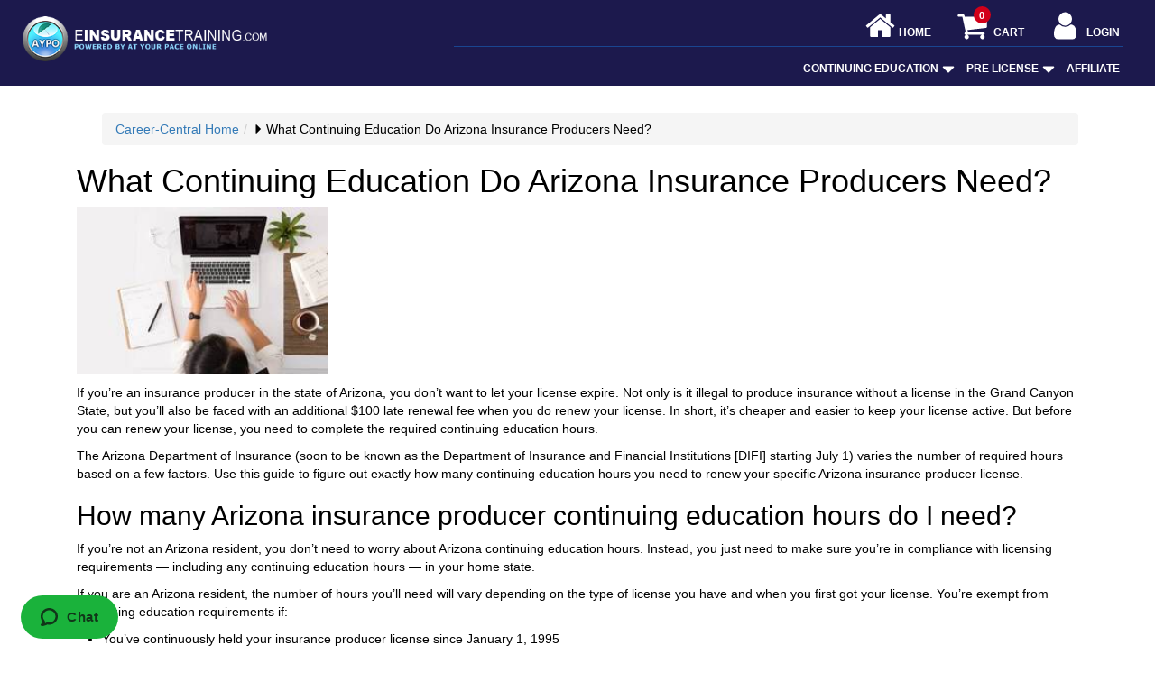

--- FILE ---
content_type: application/javascript
request_url: https://prism.app-us1.com/?a=253441199&u=https%3A%2F%2Fwww.einsurancetraining.com%2Fcareer-central%2Fwhat-continuing-education-do-arizona-insurance-producers-need
body_size: 119
content:
window.visitorGlobalObject=window.visitorGlobalObject||window.prismGlobalObject;window.visitorGlobalObject.setVisitorId('e8f739fb-3776-4bec-ae15-4f6b98ddbb04', '253441199');window.visitorGlobalObject.setWhitelistedServices('', '253441199');

--- FILE ---
content_type: application/javascript
request_url: https://www.einsurancetraining.com/assets/js/minified-resources-9a20f31686cca41fe2fbb6605116234a.js
body_size: 22152
content:
$.fn.donetyping=function(callback){var _this=$(this);var x_timer;_this.on('paste keyup change input blur',function(){clearTimeout(x_timer);x_timer=setTimeout(clear_timer,350)});function clear_timer(){clearTimeout(x_timer);callback.call(_this)}}
var $validation_submitButton='';var $validation_allOurElements='';var validation_inAnimation=!1;var validation_activeTimeouts={};var validation_activeGlobal=!0;var $body=$('body');function validation_setUpValidation(){var id=1;$validation_allOurElements=$body.find('[data-validation="true"]');$validation_allOurElements.each(function(){var $instance=$(this);type=$instance.attr('data-validation-type');$instance.attr('data-validation-id',id);validation_build($instance,type);validation_activeTimeouts[id]=-1;id++});$validation_submitButton=$body.find('button[data-validation-submit="true"]')}
function validation_confirmWeAreValid(){areWeGood=!0;$validation_allOurElements.each(function(){temp=validation_validate($(this),$(this).attr('data-validation-type'));if(areWeGood&&!temp){areWeGood=!1;console.log(['validation error',temp,$(this),$(this).attr('data-validation-type')])}});if(!areWeGood){if(!validation_inAnimation){if(!$body.is(':animated')){$('.validation_error').first().velocity('scroll',{duration:750,offset:-150,easing:'ease-in-out',complete:function(){validation_inAnimation=!1}});validation_inAnimation=!0}}}
return areWeGood}
function validation_resetClass(){$('.validation_success').removeClass('validation_success');$('.validation_error').removeClass('validation_error')}
function validation_build($element,type){var ignore=!1;var donetyping=!1;switch(type.toLowerCase()){case "select":typeOfEvent='change';break;case "alpha":case "phone":case "email":case "driverslicensenumber":case "textarea":case "zip":case "address":case "license":case "moodleusername":case "moodlepassword":case "alphaspace":case "alphahyphen":case "alphahyphenquote":case "creditcard":case "cvv":case "email_username":case "password_match":donetyping=!0;break;default:console.log('unknown validation type: '+type.toLowerCase());ignore=!0;break}
if(!ignore){if(donetyping){$element.donetyping(function(){validation_validate($element,type)})}else{$element.on(typeOfEvent,function(){validation_validate($element,type)})}
if(type.toLowerCase()=='password_match'){$($element.attr('data-validation-password-confirm')).donetyping(function(){$element.trigger('keyup')})}}}
function validation_validate($element,type,registrationCheck){if($element.val()==null||$element.val().length<=0){validation_errorValidation($element,'Please enter in a value')}else{switch(type.toLowerCase()){case "select":return validation_checkSelectValidation($element);break;case "alpha":return validation_checkAlphaValidation($element);break;case "alphaspace":return validation_checkAlphaSpaceValidation($element);break;case "alphahyphen":return validation_checkAlphaHyphenValidation($element);break;case "alphahyphenquote":return validation_checkAlphaQuoteValidation($element);break;case "phone":return validation_checkPhoneValidation($element);break;case "email":return validation_checkEmailValidation($element);break;case "textarea":return validation_checkTextAreaValidation($element);break;case "address":return validation_checkAddressValidation($element);break;case "license":return validation_checkLicenseValidation($element);break;case "zip":return validation_checkZipValidation($element);break;case "moodleusername":return validation_checkMoodleUsernameValidation($element);break;case "moodlepassword":return validation_checkMoodlePasswordValidation($element);break;case "driverslicensenumber":return validation_checkDriversLicenseNumber($element);break;case "creditcard":return validation_checkCreditCardValidation($element);break;case "cvv":return validation_checkCVVValidation($element);break;case "email_username":return validation_checkEmailUsernameValidation($element);break;case "password_match":return validation_checkPasswordMatchValidation($element);break;default:break}}
return!1}
function validation_checkSelectValidation($element){if($element.val().toLowerCase()!='choose'){validation_successfullValidation($element);return!0}else{validation_errorValidation($element,'This field is required')}
return!1}
function validation_checkAlphaValidation($element){RegExpression=/^[a-zA-Z][a-zA-Z]+$/;if(RegExpression.test($element.val())){validation_successfullValidation($element);return!0}else{validation_errorValidation($element,'Please use letters only.')}
return!1}
function validation_checkAlphaSpaceValidation($element){var RegExpression=/^[a-zA-Z\s]*$/;var RegExpression2=/(^$|[a-zA-Z]\s*[a-zA-Z])/;if(RegExpression.test($element.val())&&RegExpression2.test($element.val())){validation_successfullValidation($element);return!0}else{validation_errorValidation($element,'Please use letters only.')}
return!1}
function validation_checkAlphaHyphenValidation($element){var RegExpression=/^[a-zA-Z-\s\']*$/;var RegExpression2=/(^$|[a-zA-Z-\']\s*[a-zA-Z-\'])/;if(RegExpression.test($element.val())&&RegExpression2.test($element.val())){validation_successfullValidation($element);return!0}else{validation_errorValidation($element,'Please use letters only.')}
return!1}
function validation_checkAlphaQuoteValidation($element){var RegExpression=/^[a-zA-Z-\s\']*$/;var RegExpression2=/(^$|[a-zA-Z-\']\s*[a-zA-Z-\'])/;if(RegExpression.test($element.val())&&RegExpression2.test($element.val())){validation_successfullValidation($element);return!0}else{validation_errorValidation($element,'Please use letters only.')}
return!1}
function validation_checkPhoneValidation($element){var RegExpression=/^\d*$/;var phone=$element.val();phone=phone.replace(/\D/g,'');$element.val(phone);if(!RegExpression.test(phone)||phone.length<10||phone.length>15){validation_errorValidation($element,'Please use numbers only. Your phone number should be 10-15 numbers long')}else{validation_successfullValidation($element);return!0}
return!1}
function validation_checkEmailValidation($element){var RegExpression=/^[0-9a-zA-Z@.\-_+]*$/;if($element.val().indexOf(' ')>=0){validation_errorValidation($element,'No spaces allowed.');return!1}
if(RegExpression.test($element.val())){if($element.val().length<7){validation_errorValidation($element,'Please enter in a valid email address.')}else{if($element.val().indexOf('@')>=1){if(($element.val().split(new RegExp("@","gi")).length-1)<2){tempString=$element.val().split('@').pop();if(tempString.indexOf('.')>=1){if($element.val().indexOf('..')<0){tempString=$element.val().split('.').pop();if(tempString.length>=2){validation_successfullValidation($element);return!0}else{validation_errorValidation($element,'Please enter in a valid email address.')}}else{validation_errorValidation($element,'Please enter in a valid email address.')}}else{validation_errorValidation($element,'Please enter in a valid email address.')}}else{validation_errorValidation($element,'Please enter in a valid email address.')}}else{validation_errorValidation($element,'Please enter in a valid email address.')}}}else{validation_errorValidation($element,'Please enter in a valid email address.')}
return!1}
function validation_checkEmailUsernameValidation($element){var RegExpression=/^[0-9a-zA-Z@.\-_+]*$/;if($element.val().indexOf(' ')>=0){validation_errorValidation($element,'No spaces allowed.');return!1}
if(RegExpression.test($element.val())){if($element.val().length<7){validation_errorValidation($element,'Please enter in a valid email address.')}else{if($element.val().indexOf('@')>=1){if(($element.val().split(new RegExp("@","gi")).length-1)<2){tempString=$element.val().split('@').pop();if(tempString.indexOf('.')>=1){if($element.val().indexOf('..')<0){tempString=$element.val().split('.').pop();if(tempString.length>=2){validation_successfullValidation($element,{'ignoreRegisterSaveFromValues':!0});$.post(window.http+window.locationPath+'/assets/ajax/register.ajax.php',JSON.stringify({key:'ajax_register_get_checkIfUsernameIsUnique',value:$element.val(),cacheEmail:!0})).done(function(data){var decodedJson=tryParseJSON(data);if(decodedJson&&decodedJson.status){if(decodedJson.exists){validation_errorValidation($element,'<div data-role="emailExists">This username is already registered.  Please <a href="#" data-role="showLoginModal">log in</a>, or use a different email address.</div>');return!1}}});return!0}else{validation_errorValidation($element,'Please enter in a valid email address.')}}else{validation_errorValidation($element,'Please enter in a valid email address.')}}else{validation_errorValidation($element,'Please enter in a valid email address.')}}else{validation_errorValidation($element,'Please enter in a valid email address.')}}else{validation_errorValidation($element,'Please enter in a valid email address.')}}}else{validation_errorValidation($element,'Please enter in a valid email address.')}
return!1}
function validation_checkTextAreaValidation($element){if($element.val().length>4){validation_successfullValidation($element);return!0}else{validation_errorValidation($element,'Please enter in a valid message.')}
return!1}
function validation_checkAddressValidation($element){var value=$element.val();if(value.replace(/\s/ig,'').length>3){RegExpression=/^[a-zA-Z0-9\-., #'\/]*$/;if(RegExpression.test(value)){validation_successfullValidation($element);return!0}}
validation_errorValidation($element,'Please enter in a valid address.');return!1}
function validation_checkLicenseValidation($element){var value=$element.val();if(value.length>5){RegExpression=/^[a-zA-Z0-9\-. #]*$/;if(RegExpression.test(value)){RegExpression=/\d/;if(RegExpression.test(value)){validation_successfullValidation($element);return!0}}}
validation_errorValidation($element,'Please enter in a valid license.');return!1}
function validation_checkZipValidation($element){var value=$element.val(),RegExpression=/^[0-9\-]*$/;if(value.length>4&&value.length<11){if(RegExpression.test(value)){if(value.length>5){if(value.indexOf("-")>-1){if(value.length==10){validation_successfullValidation($element);return!0}}else{validation_errorValidation($element,'Please enter in a valid ZIP code.');return!1}}else if(value.length==5){if(value.indexOf("-")==-1){validation_successfullValidation($element);return!0}}}}else{validation_errorValidation($element,'Please enter in a ZIP code.');return!1}
validation_errorValidation($element,'Unable to verify your zip code, please double check it.');return!1}
function validation_checkMoodleUsernameValidation($element){var value=$element.val();if(value.length<65){RegExpression=/^[a-zA-Z0-9\-+_.@]*$/;if(RegExpression.test(value)){validation_successfullValidation($element);return!0}else{validation_errorValidation($element,'The username can only contain letters, numbers, underscore (_), plus (+), hyphen (-), period (.) or at symbol (@)');return!1}}else if(value.length>65){validation_errorValidation($element,'Max character limit reached');return!1}}
function validation_checkMoodlePasswordValidation($element){var value=$element.val();if(value.length>7){validation_successfullValidation($element);return!0}
validation_errorValidation($element,'Your password must be a minimum of 8 characters long.');return!1}
function validation_checkPasswordMatchValidation($element){var value=$element.val();var $matchElement=$($element.attr('data-validation-password-confirm'));var matchValue=$matchElement.val();if(value.length<8){validation_errorValidation($element,'Your password must be a minimum of 8 characters long.');return!1}
if(value!=matchValue){validation_errorValidation($element,'Your passwords do not match.');return!1}
validation_successfullValidation($element);return!0}
function validation_checkCreditCardValidation($element){var value=$element.val();value=value.replace(/\D/g,'');$element.val(value);if(value.length>12&&value.length<17){RegExpression=/^[0-9]*$/;if(RegExpression.test(value)){validation_successfullValidation($element,{ignoreRegisterSaveFromValues:!0});return!0}else{validation_errorValidation($element,'Numbers only, no characters/spaces/symbols.');return!1}}
validation_errorValidation($element,'Your digit count is incorrect, please enter in a valid credit card.');return!1}
function validation_checkCVVValidation($element){var value=$element.val();RegExpression=/^[0-9]{3,4}$/;if(RegExpression.test(value)){validation_successfullValidation($element,{'ignoreRegisterSaveFromValues':!0});return!0}
validation_errorValidation($element,'Please enter in a valid CVV.');return!1}
function validation_checkDriversLicenseNumber($element){var value=$element.val();if(value.length>=2){validation_successfullValidation($element);return!0}
validation_errorValidation($element,'Please enter in a valid drivers license number.');return!1}
function validation_successfullValidation($element,params){var $parent=$element.parent();var params=params||{'ignoreRegisterSaveFromValues':!1}
if(typeof $element.attr('data-error-placement')!=='undefined'){switch($element.attr('data-error-placement')){case 'parent-append':$parent.parent().find('[data-role="errorMessage"]').velocity('fadeOut',{duration:50}).remove();break;default:var $placement=$($element.attr('data-error-placement'));if($placement.length){$placement.html('')}
break}}else{$parent.find('[data-role="errorMessage"]').velocity('fadeOut',{duration:50}).remove()}
$element.removeClass('validation_error');$element.addClass('validation_success');if($element.attr('id')=='password'||$element.attr('id')=='password_confirm'){$element.closest('.input-group').find('input[type="text"]').addClass('validation_success').removeClass('validation_error')}
if($('.validation_error:visible').not($validation_submitButton).length==0){$validation_submitButton.removeClass('validation_error')}
if(!params.ignoreRegisterSaveFromValues&&$('#showRegisterForm')){$.post('../assets/ajax/register.ajax.php',JSON.stringify({key:'ajax_register_save_register_form_values',input:$element.attr('id'),value:$element.val()})).done(function(data){return!0})}}
function validation_errorValidation($element,message){var id=$element.attr('data-validation-id');if(!validation_activeGlobal){return}
if(message.length>0){if(validation_activeTimeouts[id]==-1){validation_activeTimeouts[id]=setTimeout(function(){if(typeof $element.attr('data-error-placement')!=='undefined'){switch($element.attr('data-error-placement')){case 'parent-append':$parent=$element.parent().parent();$parent.find('[data-role="errorMessage"]').remove();$parent.append($('<div data-role="errorMessage">'+message+'</div>').velocity('fadeIn',{duration:50,complete:function(){validation_activeTimeouts[id]=-1}}));break;default:var $placement=$($element.attr('data-error-placement'));if($placement.length){$placement.html($('<div data-role="errorMessage">'+message+'</div>').velocity('fadeIn',{duration:50,complete:function(){validation_activeTimeouts[id]=-1}}))}
break}}else{$element.parent().find('[data-role="errorMessage"]').remove();$element.after($('<div data-role="errorMessage">'+message+'</div>').velocity('fadeIn',{duration:50,complete:function(){validation_activeTimeouts[id]=-1}}))}},15)}}
$element.addClass('validation_error');$element.removeClass('validation_success');if($element.attr('id')=='password'||$element.attr('id')=='password_confirm'){$element.closest('.input-group').find('input[type="text"]').addClass('validation_error').removeClass('validation_success')}
$validation_submitButton.addClass('validation_error')}
var global_runAnimations=!1;alertify.logPosition("bottom right").maxLogItems(3);var $myGlobalModal=$('#myGlobalModal');var $myGlobalModalHeader=$('#myGlobalModalHeader');var $myGlobalModalBody=$('#myGlobalModalBody');var $loadingIcon=$('<div class="container-fluid global-pageload" style="display:none;"><img src="'+locationPath+'/assets/img/logo.png" alt="Site logo" class="nav-custom-logo"><svg width="50" height="50" viewBox="0 0 1792 1792" xmlns="http://www.w3.org/2000/svg" style="margin-left:0.5em;animation-name: ckw;animation-duration: 2.5s;animation-iteration-count: infinite;-moz-animation-timing-function: linear;animation-timing-function: linear;position: relative;left: 15px;top: -53px;"><path d="M526 1394q0 53-37.5 90.5t-90.5 37.5q-52 0-90-38t-38-90q0-53 37.5-90.5t90.5-37.5 90.5 37.5 37.5 90.5zm498 206q0 53-37.5 90.5t-90.5 37.5-90.5-37.5-37.5-90.5 37.5-90.5 90.5-37.5 90.5 37.5 37.5 90.5zm-704-704q0 53-37.5 90.5t-90.5 37.5-90.5-37.5-37.5-90.5 37.5-90.5 90.5-37.5 90.5 37.5 37.5 90.5zm1202 498q0 52-38 90t-90 38q-53 0-90.5-37.5t-37.5-90.5 37.5-90.5 90.5-37.5 90.5 37.5 37.5 90.5zm-964-996q0 66-47 113t-113 47-113-47-47-113 47-113 113-47 113 47 47 113zm1170 498q0 53-37.5 90.5t-90.5 37.5-90.5-37.5-37.5-90.5 37.5-90.5 90.5-37.5 90.5 37.5 37.5 90.5zm-640-704q0 80-56 136t-136 56-136-56-56-136 56-136 136-56 136 56 56 136zm530 206q0 93-66 158.5t-158 65.5q-93 0-158.5-65.5t-65.5-158.5q0-92 65.5-158t158.5-66q92 0 158 66t66 158z" fill="#1b50b3"/></svg><span>Loading...<span></div>');var urlClickedLoadingIcon='<svg width="22" height="22" viewBox="0 0 1792 1792" xmlns="http://www.w3.org/2000/svg" style="margin-left:0.5em;animation-name: ckw;animation-duration: 2.5s;animation-iteration-count: infinite;-moz-animation-timing-function: linear;animation-timing-function: linear;"><path d="M526 1394q0 53-37.5 90.5t-90.5 37.5q-52 0-90-38t-38-90q0-53 37.5-90.5t90.5-37.5 90.5 37.5 37.5 90.5zm498 206q0 53-37.5 90.5t-90.5 37.5-90.5-37.5-37.5-90.5 37.5-90.5 90.5-37.5 90.5 37.5 37.5 90.5zm-704-704q0 53-37.5 90.5t-90.5 37.5-90.5-37.5-37.5-90.5 37.5-90.5 90.5-37.5 90.5 37.5 37.5 90.5zm1202 498q0 52-38 90t-90 38q-53 0-90.5-37.5t-37.5-90.5 37.5-90.5 90.5-37.5 90.5 37.5 37.5 90.5zm-964-996q0 66-47 113t-113 47-113-47-47-113 47-113 113-47 113 47 47 113zm1170 498q0 53-37.5 90.5t-90.5 37.5-90.5-37.5-37.5-90.5 37.5-90.5 90.5-37.5 90.5 37.5 37.5 90.5zm-640-704q0 80-56 136t-136 56-136-56-56-136 56-136 136-56 136 56 56 136zm530 206q0 93-66 158.5t-158 65.5q-93 0-158.5-65.5t-65.5-158.5q0-92 65.5-158t158.5-66q92 0 158 66t66 158z" fill="#fff"/></svg>';var $navbarcollapse=$('#navbar-collapse');var $header_main_nagicatonDropdown=$('#navbar-collapse > ul');var params={};window.location.search.replace(/[?&]+([^=&]+)=([^&]*)/gi,function(str,key,value){params[key]=value});if(params.authentication=='login'){if(params.username&&params.key){authuser=params.username;authkey=params.key;$.post(locationPath+'/training/login/AYPOOutsideAuthentication.php',JSON.stringify({key:"ajax_moodle_authentication",username:authuser,password:atob(decodeURIComponent(authkey))})).done(function(data){json=JSON.parse(data);if(json.status){alertify.success('Loggin in...');window.location.href=http+locationPath+'/?login=success'}})}else{setTimeout(function(){$('[data-role=showLoginModal]').click()},300)}}else if(params.login=='success'){$myGlobalModalHeader.text('Login Successful');$myGlobalModalBody.html('<div class="container-fluid"><div class="row"><div class="alert alert-success"><h3>You have successfully been logged in.</h3></div></div></div>');$myGlobalModal.modal('show');history.pushState('data','',window.location.pathname)}
$(document).ready(function(){if(!are_cookies_enabled()){$('body').prepend("<div class='alert-danger' style='z-index: 10;top: 0; padding: 4px; position: fixed;width: 100%;text-align: center;'>It looks like your browser doesn't have cookies enabled. This site works best when you enable cookies.</div>");$('.navbar-custom').css('top','28px');$('.modern_page_lookupbanner').css('marginTop','28px')}
$('#navbar-collapse').find('ul.navbar-nav').find('ul').isolatedScroll(!0);$(document).on('click',function(event){var clickover=$(event.target);var _opened=$(".navbar-collapse").hasClass("in");if(_opened===!0&&!clickover.hasClass("navbar-toggle")){$("button.navbar-toggle").click()}})});function are_cookies_enabled(){var cookieEnabled=(navigator.cookieEnabled)?!0:!1;if(typeof navigator.cookieEnabled=="undefined"&&!cookieEnabled){document.cookie="testcookie";cookieEnabled=(document.cookie.indexOf("testcookie")!=-1)?!0:!1}
return cookieEnabled}
if(typeof $().emulateTransitionEnd=='function'){$('body').tooltip({selector:'[data-toggle=tooltip]'})}
$('[data-cursor]').each(function(){var $inst=$(this);curr=$inst.attr('style');if(typeof curr=='undefined'){val='cursor:'+$inst.attr('data-cursor')+';'}else{val=curr+'cursor:'+$inst.attr('data-cursor')+';'}
$inst.attr('style',val)});$.fn.serializeObject=function(){var o={};var a=this.serializeArray();$.each(a,function(){if(o[this.name]!==undefined){if(!o[this.name].push){o[this.name]=[o[this.name]]}
o[this.name].push(this.value||'')}else{o[this.name]=this.value||''}});return o};function tryParseJSON(jsonString){try{var o=JSON.parse(jsonString);if(o&&typeof o==="object"&&o!==null){return o}}catch(e){}
return!1};function checkAjaxAlerts(jsonDecode,appString){if(!appString){appString=""}else{appString+=": "}
if(!jsonDecode){alertify.error(appString+'Response not JSON!');return!1}
if(!jsonDecode.status){if(jsonDecode.message){console.warn(appString+jsonDecode.message);alertify.error(appString+jsonDecode.message)}else{alertify.error(appString+'Request could not be completed!')}
if(jsonDecode.trace){console.warn(jsonDecode.trace)}
return!1}
return!0};function updateNavBarToFitOnOneLine(){var iterationCap=25;var incrementor=0.05;var allowedHeight=50;var currentIteration=0;var working=!0;var theWidth=document.body.parentNode.clientWidth;var amountOfTimesResize=0;if(theWidth<=973){$('.nav-custom-logo').show();$('a.navbar-brand').show();amountOfTimesResize=0;updateTheNavBarMaxHeightToAllowScrolling()}
$('.navbar-brand').css('font-size','1.3em');if($('#staticNav').height()>allowedHeight&&working){if(amountOfTimesResize==0){$('.nav-custom-logo').hide();amountOfTimesResize+=1}
while(working){currentFont=$('.navbar-brand').css('font-size');currentHeight=$('#staticNav').height();if(currentHeight>allowedHeight){var em=$(parseInt(currentFont)).toEm();em=em.replace('em','');var font=(em-incrementor);$('.navbar-brand').css('font-size',font+'em');if(currentIteration>iterationCap){console.log('navbar iteration cap hit');working=!1;break}}else{working=!1;break}
currentIteration++}}}
$(function(){updateTheNavBarMaxHeightToAllowScrolling();$(window).resize(function(){updateTheNavBarMaxHeightToAllowScrolling()});var editable=!0;if(typeof page!=='undefined'&&page=='checkout'){editable=!1}
$('body').on('click','.js-toggle-coupon-wrapper',function(){var $wrapper=$('.js-coupon-wrapper');if($(this).is(':checked')){$wrapper.slideDown()}else{$wrapper.slideUp()}});$('body').on('click','[href="#showPriceCalcs"]',function(e){e.preventDefault();var $wrapper=$('#showPriceCalcs');if(!$wrapper.is(':visible')){$wrapper.slideDown()}else{$wrapper.slideUp()}})});function updateTheNavBarMaxHeightToAllowScrolling(){$(".scrollable-menu").css({maxHeight:($(window).height()-$(".navbar-header").height()*2)+"px"})}
$('#debuggingRemoveSessions').on('click','button[data-role="removeSession"]',function(){var id=$(this).attr('data-id');switch(id){case "debuggingUser":key="ajax_removeSession_debuggingUser";break;case "debuggingFullCart":key="ajax_removeSession_debuggingFullCart";break;case "debuggingItems":key="ajax_removeSession_debuggingItems";break;case "debuggingCartSettings":key="ajax_removeSession_debuggingCartSettings";break;case "debuggingTheme":key="ajax_removeSession_debuggingTheme";break;case "debuggingAll":key="ajax_removeSession_debuggingAll";break;default:return}
$.post(locationPath+'/training/login/AYPORemoveSession.ajax.php',JSON.stringify({key:key})).done(function(data){alertify.log('Refresh your page to reflect the change.')})});function showLogin(){if($('#email').length){$('#loginUsername').val($('#email').val());$('#loginPassword').val($('#password').val())}
$('#loginModal').modal('show');$('#loginModal').removeClass('forceHidden')}
$('body').on('click','[data-role="showLoginModal"]',function(e){e.preventDefault();showLogin()});$('body').on('click','#loginFloatButton',function(e){e.preventDefault();showLogin()});$('#loginModal').on('shown.bs.modal',function(){$('#loginUsername').focus()});$('#submitLoginInformation').on('click',submitLoginInformation);$('#loginPassword').on('keyup',function(e){if(e.keyCode==13){submitLoginInformation($(this))}
return});$('#loginUsername').on('keyup',function(e){if(e.keyCode==13){submitLoginInformation($(this))}
return});function submitLoginInformation(){var submittedUsername=$('#loginUsername').val();var submittedPassword=$('#loginPassword').val();if(submittedUsername.length<3){alertify.log('Please enter in a valid username (3 chars minimum).');return}
if(submittedPassword.length<3){alertify.log('Please enter in a valid password (3 chars minimum).');return}
$('#submitLoginInformation').parents('.modal-content').find('div.modal-body');$('body').prepend($loadingIcon.velocity('fadeIn',500));$.post(locationPath+'/training/login/AYPOOutsideAuthentication.php',JSON.stringify({key:"ajax_moodle_authentication",username:submittedUsername,password:submittedPassword})).done(function(data){$loadingIcon.velocity('fadeOut',500,function(){$(this).remove()});decodedJson=tryParseJSON(data);if(decodedJson){if(decodedJson.status){location.reload();return}
alertify.error('Invalid username or password.');return}
alertify.error('Invalid username or password.');return})}
$('a[data-role="logoutOfMoodle"]').on('click',function(e){e.preventDefault();$(this).parents('div.collapse').append($loadingIcon.velocity('fadeIn',500));$.post(locationPath+'/training/login/AYPOOutsideAuthentication.php',JSON.stringify({key:"ajax_moodle_logout"})).done(function(data){decodedJson=tryParseJSON(data);if(decodedJson){if(decodedJson.status){location.reload();return}
alertify.error('Error logging you out.');return}
alertify.error('Error logging you out.');return})});function global_post(doneFunc,params,url,encodeData){try{if(typeof url=='undefined')
url=window.location;$.post(url,(encodeData!==!1)?JSON.stringify(params):params).done(doneFunc)}catch(e){if(typeof alertify!=='undefined'){alertify.error('There has been an error, check console')}
console.log('%c '+e,'background: #000000; color: #FF0000')}}
function global_handle(variable){if(typeof variable!=='undefined'){var decodedJson=tryParseJSON(variable);if(decodedJson&&decodedJson.status){if(typeof decodedJson.error!=='undefined'){if(typeof alertify!=='undefined'){alertify.error('There has been an error, check console')}
console.log('%c '+decodedJson.error,'background: #000000; color: #FF0000')}
return decodedJson}else{if(typeof variable.error!=='undefined'){if(typeof alertify!=='undefined'){alertify.error('There has been an error, check console')}
console.log('%c '+variable.error,'background: #000000; color: #FF0000')}else{console.log(variable)}}}
return!1}
$.fn.toEm=function(settings){settings=jQuery.extend({scope:'body'},settings);var that=parseInt(this[0],10),scopeTest=jQuery('<div style="display: none; font-size: 1em; margin: 0; padding:0; height: auto; line-height: 1; border:0;">&nbsp;</div>').appendTo(settings.scope),scopeVal=scopeTest.height();scopeTest.remove();return(that/scopeVal).toFixed(8)+'em'};$('li[data-toggle="manualSubDropdown"] a').on('click',function(e){$('#navLoadingPageSpinner').remove();$(this).append('<i class="fa fa-spinner fa-spin" style="margin-left:0.3em;" id="navLoadingPageSpinner"></i>')});$('a[data-toggle="manualDropdown"]').on('click',function(e){var $parent=$(this).parent();if(!$parent.hasClass('open')){$navbarcollapse.find('li.open').removeClass('open')}
$parent.toggleClass('open');return!1});$(document).on('click',function(event){var opennav=$('li.dropdown.open');if(!opennav.is(event.target)&&opennav.has(event.target).length===0){opennav.removeClass('open')}});$('body').on('click','[data-action=forgotpassword]',function(e){e.preventDefault();if($('#loginModal').is(':hidden')){$('#loginModal').modal('show')}
$('.js-forgot-password-container').toggle();$('.js-login-form-group-container').toggle();$('#requestForgotPassword').toggle();$('#submitLoginInformation').toggle();return});$('#loginModal').on('hidden.bs.modal',function(){$('#loginEmail').val('');$('.js-forgot-password-msg').html('');$('.js-forgot-password-container').hide();$('.js-login-form-group-container').show();$('#requestForgotPassword').hide();$('#submitLoginInformation').show();$('#loginFloatButton').removeClass('hidden')});$('#loginModal').on('show.bs.modal',function(){$('#loginFloatButton').addClass('hidden');if(typeof zE!=='undefined'){if(zendeskIsMobile()){closeZendesk()}}});$('body').on('click','.js-close-forgot-password',function(e){e.preventDefault();$('#loginEmail').val('');$('.js-forgot-password-container').hide();$('.js-login-form-group-container').show();$('#requestForgotPassword').hide();$('#submitLoginInformation').show()});$('body').on('click','#requestForgotPassword',function(){var email=$('#loginEmail').val();var $alert=$("<div class='alert alert-dismissible js-message-alert' role='alert'>"+"<button type='button' class='close' data-dismiss='alert' aria-label='Close'><span aria-hidden='true'>&times;</span></button>"+"<p class='js-alert-msg-container'></p>"+"</div>");var $inst=$('.js-forgot-password-msg');if(!email){emailValidationFailed('Your email cannot be blank.');return}
if(email.indexOf(' ')!==-1){emailValidationFailed('Your email cannot contain blank spaces.');return}
pageLoadingStart();$.post(locationPath+'/training/login/AYPOOutsideAuthentication.php',JSON.stringify({key:"ajax_moodle_forgotpassword",email:email})).done(function(data){json=JSON.parse(data);pageLoadingStop();if(json.status){var msg='If there was an email address registered on that account, you have been sent an email with your credentials.';$inst.append($alert.clone()).find('.alert').addClass('alert-info');$inst.find('.js-alert-msg-container').text(msg);$inst.fadeIn()}else{if(json.reason=='no_email'){emailValidationFailed('Your email cannot be blank.')}else if(json.reason=='invalid_email'){emailValidationFailed()}}});function emailValidationFailed(msg){msg=msg||"Please enter in a valid email address";var $inst=$('.js-forgot-password-msg');$inst.html($alert.clone()).find('.alert').addClass('alert-danger');$inst.find('.js-alert-msg-container').text(msg);$inst.fadeIn()}});var hasShownloading=!1;$header_main_nagicatonDropdown.find('ul a').on('click',function(event){var $inst=$(this);if(typeof $inst.attr('href')!=='undefined'){var url=$inst.attr('href');if(url.length&&url!='#'){event.preventDefault();if($inst.attr('target')=='_blank'){setTimeout(function(){var win=window.open(url,'_blank');win.focus()},150)}else{setTimeout(function(){$('body').prepend($loadingIcon.velocity('fadeIn',200))},5);setTimeout(function(){window.location.href=url},150)}}}});$('body').on('click',function(e){if(!$header_main_nagicatonDropdown.is(e.target)&&$header_main_nagicatonDropdown.has(e.target).length===0&&$('.open').has(e.target).length===0){$header_main_nagicatonDropdown.removeClass('open')}});$('body').on('click','.promo_content_open_modal',function(e){if($('#promoContentModal').length){$('#promoContentModal').modal('show')}else{global_post(function(raw){var data=tryParseJSON(raw);if(data.status){$('body').append(data.html);$('#promoContentModal').modal('show')}else{alertify.error('Could not load item.')}},{key:'get_promo_modal',app_key:$(this).attr('data-appkey'),app_id:$(this).attr('data-appid')},locationPath+'/assets/ajax/global.ajax.php')}});$('body').on('click','#promoContentModalSubmit',function(e){var name=$('#promoContentModalName').val();var email=($('#promoContentModalEmail').val()+"").replace(/^\s+|\s+$/gi,'');if(name.length<1){alertify.error('Please enter your name.');return}
var emailregex=/\S+@\S+/;if(!emailregex.test(email)){alertify.error('Please enter your email.');return}
function download(url){const a=document.createElement('a')
a.href=url
a.download=url.split('/').pop()
document.body.appendChild(a)
a.click()
document.body.removeChild(a)}
$.post(locationPath+'/assets/ajax/global.ajax.php',JSON.stringify({key:'get_promo_download',name:name,email:email,app_key:$(this).attr('data-appkey'),app_id:$(this).attr('data-appid')})).done(function(data){var decodedJson=tryParseJSON(data);if(decodedJson.status==!0){download(decodedJson.url);$('#promoContentModal').modal('hide')}else{alertify.error('Something went wrong, please try again.')}})});$('a').on('click',function(e){var $this=$(this);if($this.hasClass('btn')){var href=$this.attr('href');if(typeof href!=='undefined'&&!(/^#/.test(href))&&href.length>3){e.preventDefault();$this.append(urlClickedLoadingIcon);setTimeout(function(){window.location.href=href},75)}}});var openZendesk=!1;$(document).on('click','.zendesk-button',function(){$('body').trigger('zendeskInit');$('head').append('<script id="ze-snippet" src="https://static.zdassets.com/ekr/snippet.js?key=612411bf-2539-4126-a8e7-89c070e29ec2"></script>');setUpZendeskModalListener();$('.zendesk-button-span-icon svg').html('<path d="M8,0C7.448,0,7,0.448,7,1v2c0,0.552,0.448,1,1,1s1-0.448,1-1V1C9,0.448,8.552,0,8,0z M8,12c-0.552,0-1,0.447-1,1v2  c0,0.553,0.448,1,1,1s1-0.447,1-1v-2C9,12.447,8.552,12,8,12z M12.242,5.172l1.414-1.415c0.391-0.39,0.391-1.024,0-1.414  c-0.39-0.391-1.023-0.391-1.414,0l-1.414,1.414c-0.391,0.391-0.391,1.024,0,1.415C11.219,5.562,11.852,5.562,12.242,5.172z   M3.757,10.828l-1.414,1.414c-0.391,0.391-0.391,1.024,0,1.414c0.39,0.391,1.023,0.391,1.414,0l1.414-1.414  c0.391-0.391,0.391-1.023,0-1.414C4.781,10.438,4.148,10.438,3.757,10.828z M3.757,2.343c-0.391-0.391-1.024-0.391-1.414,0  c-0.391,0.39-0.391,1.024,0,1.414l1.414,1.415c0.391,0.39,1.024,0.39,1.414,0c0.391-0.391,0.391-1.024,0-1.415L3.757,2.343z   M12.242,10.828c-0.391-0.391-1.023-0.391-1.414,0s-0.391,1.023,0,1.414l1.414,1.414c0.391,0.391,1.024,0.391,1.414,0  c0.391-0.39,0.391-1.023,0-1.414L12.242,10.828z M15,7h-2c-0.553,0-1,0.448-1,1s0.447,1,1,1h2c0.553,0,1-0.448,1-1S15.553,7,15,7z   M4,8c0-0.552-0.448-1-1-1H1C0.448,7,0,7.448,0,8s0.448,1,1,1h2C3.552,9,4,8.552,4,8z">'+'<animateTransform attributeType="xml"'+'attributeName="transform"'+'type="rotate"'+'from="0 8 8"'+'to="360 8 8"'+'dur="2s"'+'repeatCount="indefinite"/>'+'</path>');openZendesk=!0;global_post(function(data){},{key:'ajax_header_loadzendesk_toggle',enable:!0},locationPath+'/assets/ajax/ajax.php')});var recursiveLabsScriptSrc="https://embed.rcrsv.io/hi1QGoLXxwQthBhUi6lQBoQxSoDeccPpPDS2I1uOSwWmpbUt3tGHGTI3d4kOHkiL?zwwi=1";function checkForZendesk(){if(typeof zE!=='undefined'){zE('webWidget:on','chat:start',function(){global_post(function(data){},{key:'ajax_header_cobrowsing_toggle',enable:!0},locationPath+'/assets/ajax/ajax.php');if(!$('script[src="'+recursiveLabsScriptSrc+'"]').length){$.getScript(recursiveLabsScriptSrc)}});zE('webWidget:on','chat:connected',function(){var dept=zE('webWidget:get','chat:department','Customer Service');if(dept.status=='offline'){zE(function(){$zopim(function(){$zopim.livechat.setStatus('offline')})})}});if(openZendesk){openZendesk=!1;zE('webWidget:on','chat:connected',function(){$('.zendesk-container').remove();setButtonsForZendesk(!0)});zE('webWidget:on','open',function(){$('.zendesk-container').remove();setButtonsForZendesk(!0)});zE('webWidget','open')}else{$('.zendesk-container').remove()}
zE('webWidget:on','open',function(){setButtonsForZendesk(!0)});zE('webWidget:on','close',function(){setButtonsForZendesk(!1)})}else{setTimeout(checkForZendesk,250)}}
checkForZendesk();$(document).on('click','#btn-close-zendesk',function(){closeZendesk()});function openZendesk(){if(typeof zE!=='undefined'){zE('webWidget:open');setButtonsForZendesk(!0)}}
function closeZendesk(){if(typeof zE!=='undefined'){setButtonsForZendesk(!1);zE('webWidget','close')}}
function zendeskIsMobile(){return $('.zendesk-top-button').length}
function setButtonsForZendesk(opening){if(zendeskIsMobile()){if(opening){$('#loginModal').modal('hide');$('#courseButton').addClass('zendesk-open');$('#loginFloatButton').addClass('zendesk-open');setTimeout(function(){$('.zendesk-top-button').removeClass('hidden')},600)}else{$('#courseButton').removeClass('zendesk-open');$('#loginFloatButton').removeClass('zendesk-open');$('.zendesk-top-button').addClass('hidden')}}}
setTimeout(function(){if($('#preloadZendesk').val()){$('head').append('<script id="ze-snippet" src="https://static.zdassets.com/ekr/snippet.js?key=612411bf-2539-4126-a8e7-89c070e29ec2"></script>');setUpZendeskModalListener()}else{$('.zendesk-container').removeClass('hidden')}},1000);function pageLoadingStart(){$('body').prepend($loadingIcon.velocity('fadeIn',200))}
function pageLoadingStop(){$loadingIcon.velocity('fadeOut',500,function(){$(this).remove()})}
$.fn.isolatedScroll=function(ignoreMobile){ignoreMobile=typeof ignoreMobile=='undefined'?!1:ignoreMobile;this.bind('mousewheel DOMMouseScroll',function(e){if(ignoreMobile){if($(window).width()<1203)return}
var delta=e.wheelDelta||(e.originalEvent&&e.originalEvent.wheelDelta)||-e.detail,bottomOverflow=this.scrollTop+$(this).outerHeight()-this.scrollHeight>=0,topOverflow=this.scrollTop<=0;if((delta<0&&bottomOverflow)||(delta>0&&topOverflow)){e.preventDefault()}});return this};$.fn.extend({loading:function(remove,delay,params){var remove=remove||!1;var delay=delay||!1;var params=params||{};params=$.extend({'color':'#fff'},params);var loadingIcon='<svg width="22" height="22" viewBox="0 0 1792 1792" xmlns="http://www.w3.org/2000/svg" style="animation-name: ckw;animation-duration: 2.5s;animation-iteration-count: infinite;-moz-animation-timing-function: linear;animation-timing-function: linear;"><path d="M526 1394q0 53-37.5 90.5t-90.5 37.5q-52 0-90-38t-38-90q0-53 37.5-90.5t90.5-37.5 90.5 37.5 37.5 90.5zm498 206q0 53-37.5 90.5t-90.5 37.5-90.5-37.5-37.5-90.5 37.5-90.5 90.5-37.5 90.5 37.5 37.5 90.5zm-704-704q0 53-37.5 90.5t-90.5 37.5-90.5-37.5-37.5-90.5 37.5-90.5 90.5-37.5 90.5 37.5 37.5 90.5zm1202 498q0 52-38 90t-90 38q-53 0-90.5-37.5t-37.5-90.5 37.5-90.5 90.5-37.5 90.5 37.5 37.5 90.5zm-964-996q0 66-47 113t-113 47-113-47-47-113 47-113 113-47 113 47 47 113zm1170 498q0 53-37.5 90.5t-90.5 37.5-90.5-37.5-37.5-90.5 37.5-90.5 90.5-37.5 90.5 37.5 37.5 90.5zm-640-704q0 80-56 136t-136 56-136-56-56-136 56-136 136-56 136 56 56 136zm530 206q0 93-66 158.5t-158 65.5q-93 0-158.5-65.5t-65.5-158.5q0-92 65.5-158t158.5-66q92 0 158 66t66 158z" fill="'+params.color+'"/></svg>';if(remove){if(delay){setTimeout(function(_instance){_instance.html(_instance.attr('og-text'))},delay,this)}else{this.html(this.attr('og-text'))}}else{this.attr('og-text',this.html()).text('Loading... ')}
switch(this.prop('nodeName')){case 'BUTTON':case 'A':if(remove){if(delay){setTimeout(function(_instance){_instance.prop('disabled',!1)},delay,this)}else{this.prop('disabled',!1)}}else{this.append(loadingIcon).prop('disabled',!0)}
break}
return this},});$(function(){var id=$('.video-js').attr('id');if(id){try{videojs('#'+id,{"controls":!0,"autoplay":!1})}catch(err){console.log("Videojs error: "+err)}}});var delayer_setUpZendeskModalListener=200;function setUpZendeskModalListener(){if(typeof $zopim=='undefined'||typeof $zopim.livechat=='undefined'){delayer_setUpZendeskModalListener+=250;setTimeout(setUpZendeskModalListener,delayer_setUpZendeskModalListener);return}
$zopim.livechat.window.onShow(function(){$('[rel="modal:close"]').click();$('[data-dismiss="modal"]').click()});$zopim.livechat.window.onHide(function(){$('[rel="modal:close"]').click();$('[data-dismiss="modal"]').click()})}
document.dispatchEvent(new CustomEvent("globalLibsDoneLoading",{}));var aypoFill=function(){var url=window.location.href.toLowerCase();var page='unknown';var consoleReturn='';var tempReturn='';if(url.indexOf("contact")>=0){page='contact'}else if(url.indexOf("register")>=0){page='register'}else if(url.indexOf("checkout")>=0){page='checkout'}
switch(page){case 'contact':$('select').val('support');tempReturn=autofill_generate_typicalInputFields();$('textarea').val('Sample message for contact, generated from the autofill.');break;case 'register':tempReturn=autofill_generate_typicalInputFields();$('select').val('OR');$('#password_confirm').val($('#password').val());break}
$('input[name="firstName"]').val('test');$('input[name="firstname"]').val('test');$('input[id="firstName"]').val('test');$('input[id="firstname"]').val('test');if(typeof tempReturn==='object'){if(Object.keys(tempReturn).length>1){consoleReturn=tempReturn}}else if(tempReturn.length){consoleReturn=tempReturn}
return['completed',consoleReturn]}
var aypofill=aypo_fill=aypoFill;function autofill_generate_typicalInputFields(){theReturn=[];theReturn.message='Please note once you refresh (click submit) - this console will be cleared.';$('input[data-validation="true"]').each(function(){var $instance=$(this);type=$instance.attr('data-validation-type');if(type=='phone'){$instance.val(1800873551)}else if(type=='email'){email='testing'+(Math.floor((Math.random()*1000)+1))+'@AYPOautofill.com';theReturn.email=email;$instance.val(email)}else if(type=='address'){$instance.val((Math.floor((Math.random()*1000)+1))+' autofill st')}else if(type=='zip'){$instance.val(80085)}else if(type=='moodleusername'){username='TEST'+$instance.attr('id')+(Math.floor((Math.random()*10500)+1));theReturn.username=username;$instance.val(username)}else if(type=='moodlepassword'){$instance.val('TEST'+$instance.attr('id'));theReturn.password='TEST'+$instance.attr('id')}else{$instance.val('TEST'+$instance.attr('id'))}});$('button[data-validation-submit="true"]').velocity('scroll',{duration:450,offset:-600,easing:'ease-in-out',complete:function(){}});return theReturn}
$('body').on('click','[role-action=refund-policy]',function(){var html='';html+='<div class="container-fluid alertify-responsive" style="text-align:left">'+'<h3>Refund Policy</h3>'+"<p>It is especially important to us that you are satisfied with your purchase. Please contact our Customer Care team for assistance with technical troubleshooting or any other issues or concerns. Refunds will be issued in the same form of payment and may be requested via phone, chat or email.</p>"+"<p></p><h3>No refunds will be issued for:</h3>"+"<ul>"+"<li>Failure to pass quizzes, final exam or any other in-course assessment requirements within the allotted attempts (per course guidelines);</li>"+"<li>Failure to pass identity validation requirements (including biometrics, security questions or any other required methods, per course guidelines);</li>"+"<li>Course expirations (per course guidelines);</li>"+"<li>Expedited processing or mailing of certificates once the requested expedite has been fulfilled as promised;</li>"+"</ul>"+"<p></p>"+"<h3>Online Courses</h3>"+"<p>If you have not yet attempted a test or exam requested or been issued a certificate, or completed the course, you may be eligible for a refund. If you meet these criteria, you must submit your request within 30 days of purchase along with proof of purchase and an explanation for the refund request.</p>"+"<p>If you have already started your course, a $5 administrative fee will be deducted from the refunded amount.</p>"+"<h3>Physical Products</h3>"+"To cancel your order before it ships, please submit a refund request within 24 hours of purchase."+"If you are not completely satisfied with your order, you may submit a refund request within 30 days of purchase. Refund requests must be accompanied by a copy of the original packing list or invoice, and item must be returned in resalable condition to:"+"<p style=\"text-align:center;padding-top:8px\">Certus<br>"+"Attn: Fulfillment Department<br>"+"225 East Robinson Street, Suite 570, Orlando, FL 32801</p>"+"<p>If you receive an item that is damaged or defective, please submit a replacement request with a picture of the damaged item to our Customer Care team.</p>"+"<p>If you have not received your order within 14 days of purchase, please submit a request for a free replacement to our Customer Care team.*</p>"+'</div>';alertify.alert(html)});$('body').on('click','[role-action=godaddy-certification]',function(){var html='';html+='<div class="container-fluid alertify-responsive">';html+='<h3>256-Bit SSL Encryption via GoDaddy.com</h3>';html+='<strong><p>Secure Site by GoDaddy.com</p></strong>';html+='<p>This Website is secured with a GoDaddy.com Web Server Certificate. Transactions on the site are protected with up to 256-bit Secure Sockets Layer encryption.</p>';html+='<strong><p>Domain Control Verified</p></strong>';html+='<p>GoDaddy.com has verified that the certificate holder controls the domain '+document.location.hostname+'</p>';html+='<strong><p>Site Name</p></strong>';html+='<p>'+document.location.hostname+'</p>';html+='<p><img src="'+locationPath+'/assets/img/gd-logo.gif"></p>';html+='<p><a href="https://certs.godaddy.com/repository" target="_BLANK">GoDaddy Repository</a></p>';html+='</div>';alertify.alert(html)});$('body').on('click','[role-action=authnet-certification]',function(){var html='';html+='<div class="container-fluid alertify-responsive">';html+='<h1>Authorize.Net Transactions</h1>';html+='<p>All credit card transactions are handled by Authorize.Net&reg;</p>';html+='<h4 style="margin-bottom:0.2em;margin-top:0.8em;font-weight:600;">Advanced Fraud Detection Suite (AFDS)</h4>';html+='<p>Authorize.net has built in Fraud Detection - shop with confidence!</p>';html+='<h4 style="margin-bottom:0.2em;margin-top:0.8em;font-weight:600;">256 Bit SSL Encryption</h4>';html+='<p>All transactions are sent using 256 Bit encryption from start to finish.</p>';html+='<h4 style="margin-bottom:0.2em;margin-top:0.8em;font-weight:600;">PCI Compliance</h4>';html+='<p>Authorize.net is held to the Payment Card Industry Data Security Standard (PCI DSS), and is annually recertified to compliance.</p>';html+='<p><img src="'+locationPath+'/assets/img/verified-authnet.jpg" style="width:30%;"></p>';html+='</div>';alertify.alert(html)});$('body').on('click','[role-action=orello-idecc-certification]',function(){var html='';html+='<div class="container-fluid alertify-responsive">';html+='<h1>Recognition</h1>';html+='<p>Certain jurisdictions require ARELLO® or IDECC® Certification for distance education courses while other jurisdictions simplify and expedite the application process that have our certification and/or hold ARELLO®/IDECC® Certification in high esteem.</p>';html+='<p>Although course content is still approved by each jurisdiction, ARELLO®/IDECC® Certification helps to remove barriers to course approval.</p>';html+='<p>All applicable courses offered by AYPO LLC abide by all AERLLO® and IDECC® cerifications as required by the applicable state.</p>';html+='</div>';alertify.alert(html)});$('body').on('click','[role-action=privacy-policy]',function(){var html="<article style=\"max-height:70vh; overflow:auto;text-align:left\"> <h1>Privacy Policy</h1> <div id=\"asc_privacy_policy\">\r\n"+"    <p style=\"font-size: .9em\">Last Updated: March 30, 2023</p>\r\n"+"    <p>At Certus we take the privacy of all visitors to our websites very seriously. This Privacy Notice (\"Notice\") informs you how the Certus handles privacy matters and processes your personal data.</p>\r\n"+"    <h2 class=\"h3\">Scope</h2>\r\n"+"    <p>This Privacy Notice covers all Certus owned and managed websites, products and services and the data that is shared by a visitor with us whether directly or via chat message, or via email (collectively, the \"Sites\" and/or the \"Services\"). This Notice provides an explanation as to what happens to any personal data that you share with us, or that we collect from you either directly via these websites, via chat or via email. By using the Sites and our Services, you agree to the terms and conditions of this Privacy Notice. This Notice only applies to Personal Data (as defined below) and other information collected by us from: (i) visitors to our Site and users of our Services, (ii) job applicants, (iii) Partners that utilize our Service for their employee training, and (iv) Affiliates that are resellers of our Services.</p>\r\n"+"    <p>Click on one of the hyperlinks to take you directly to that section of the notice.</p>\r\n"+"    <p>\r\n"+"      <strong>\r\n"+"        <a href=\"#title_1\">Information we collect</a><br>\r\n"+"        <a href=\"#title_2\">Information Collected Automatically</a><br>\r\n"+"        <a href=\"#title_3\">What kind of cookies do we use?</a><br>\r\n"+"        <a href=\"#title_4\">How We Use your Information/Sharing and Disclosure</a><br>\r\n"+"        <a href=\"#title_5\">We share your information in the following ways</a><br>\r\n"+"        <a href=\"#title_6\">Storing your personal data/Transfer of Data</a><br>\r\n"+"        <a href=\"#title_7\">Personal Information We Collect about California Consumers</a><br>\r\n"+"        <a href=\"#title_8\">Do Not Track</a><br>\r\n"+"        <a href=\"#title_9\">Our policy on children's information</a><br>\r\n"+"        <a href=\"#title_10\">Contacting us - Policy Changes</a>\r\n"+"      </strong>\r\n"+"    </p>\r\n"+"    <h2 id=\"title_1\" class=\"h3\">Information we collect</h2>\r\n"+"    <p>While using our Services, you may be required to provide us with certain personal data that can be used to contact or identify you (\"Personal Data\"). Personal Data we collect in accordance with law and at times required for regulatory and compliance purposes, may include, but is not limited to:</p>\r\n"+"    <ul>\r\n"+"      <li>Name</li>\r\n"+"      <li>Gender</li>\r\n"+"      <li>Postal address, business and personal</li>\r\n"+"      <li>Telephone number, business and personal</li>\r\n"+"      <li>Email address, business and personal</li>\r\n"+"      <li>Credit and debit card number or other payment data</li>\r\n"+"      <li>Financial information in limited circumstances</li>\r\n"+"      <li>Social Security Number</li>\r\n"+"      <li>Driver's license information</li>\r\n"+"      <li>Language preference</li>\r\n"+"      <li>Date and/or place of birth</li>\r\n"+"      <li>Age</li>\r\n"+"      <li>Membership or loyalty program data</li>\r\n"+"      <li>Geolocation information</li>\r\n"+"      <li>Data made available by linking your social media or other accounts to create an account on our platform</li>\r\n"+"      <li>Pictures or videos you submit</li>\r\n"+"    </ul>\r\n"+"    <p>We may receive personal information from our Partners or Affiliates in order to perform services. We may also receive personal information from third parties, including public databases, social media platforms, or third-party partners such as analytics or marketing providers.</p>\r\n"+"    <h2 id=\"title_2\" class=\"h3\">Information Collected Automatically</h2>\r\n"+"    <p>Like many websites, we and our third-party service providers, such as advertising and analytics providers, use cookies, web beacons and other data technologies to receive and store certain types of information when you interact with us through your computer or mobile device. Using these technologies helps us recognize you, customize your experience and make relevant marketing messages. Here are some of the types of information we collect:</p>\r\n"+"    <ul>\r\n"+"      <li>Log &amp; Device data. When you visit our Site, we may automatically record information (\"log data\"), including information that your browser sends whenever you visit our site. This log data may include your web address you came from or are going to, how long you spent on our Site, your device model, operating system, browser type, unique device identifier, IP address, mobile network carrier, and time zone or location.</li>\r\n"+"      <li>Our third-party service providers may provide us information that tells us how our marketing ads, often placed on third party sites, performed and who clicked on them. This information does not identify any specific individual and is generally non-identifying. If we were to associate it with you, we would treat it as personal data.</li>\r\n"+"    </ul>\r\n"+"    <h2 id=\"title_3\" class=\"h3\">What kind of cookies do we use?</h2>\r\n"+"    <p>The Site may use Strictly Necessary Cookies, Performance Cookies, Functional Cookies, Targeting Cookies and Social Media Cookies. Any of these may be first-party cookies or third-party cookies, persistent or session.</p>\r\n"+"    <ul>\r\n"+"      <li><strong>Strictly Necessary Cookies:</strong> These are cookies without which you would not be able to use this Site. For example, Strictly Necessary Cookies adjust the Site data transmitted to match your Internet connection, get you to the secure versions of the Site, and help provide services you specifically request. If you set your browser to block these cookies, some parts of the Site will not work. Strictly Necessary Cookies do not store any Personal Information.</li>\r\n"+"      <li><strong>Performance Cookies:</strong> We use these cookies to count visits and traffic sources, to measure and improve Site performance. They help us to know which pages are the most and least popular and see how visitors move around the site. Performance Cookies do not store any Personal Information. Specifically, for analytics providers, we use Pingdom, HotJar, Emarsys, Visual Website Optimizer and Google Analytics. These cookies monitor our website's availability and performance, so we know if our site goes down. Google Analytics, which is a web analytics service offered by Google, track and report website traffic. The service uses the data collected to track and monitor the use of our Service. Google Analytics shares this data with other Google services. Google may use the collected data to contextualize and personalize the ads of its own advertising network. If we have collected and process your personal information with your consent, then you can withdraw your consent at any time by contacting us.</li>\r\n"+"      <li><strong>Functional cookies:</strong> These cookies allow the Site to remember choices you make and provide enhanced functionality and more personalized features. Depending on context, Functional Cookies may store certain types of Personal Information as needed to provide functionality.</li>\r\n"+"      <li>\r\n"+"        <strong>Targeting Cookies:</strong> Targeting cookies help us manage and display our advertisements, based on your activity on the Site and other sites; this is known as interest-based advertising. Targeting cookies mainly rely on uniquely identifying your browser and internet device. To better serve users' preferences, you can visit the Digital Advertising Alliance (<a href=\"http://youradchoices.com\" target=\"_blank\" rel=\"noopener\">http://youradchoices.com</a>), website to learn more about their members who deliver tailored online ads and your choices to opt-out of receiving them. Opting out of interest-based advertising does not mean you will no longer see advertising online, but it does mean that the companies from which you opt out will no longer show ads that have been tailored to your interests. We work with Google, Bing, Facebook, and LinkedIn to serve ads. These cookies enable us and our partners to serve ads based on your activities on our Site and other websites on the Internet. You may opt out of the use of the Google Cookie for interest-based advertising by visiting the Google Ads Settings web page: <a href=\"http://www.google.com/ads/preferences/\" target=\"_blank\" rel=\"noopener\">http://www.google.com/ads/preferences/</a><br><br>\r\n"+"        For more information on the privacy practices of Google, please visit the Google Privacy &amp; Terms web page at <a href=\"http://www.google.com/intl/en/policies/privacy/\" target=\"_blank\" rel=\"noopener\">http://www.google.com/intl/en/policies/privacy/</a><br><br>\r\n"+"        We may also use third-party Service Providers to show advertisements, which may include targeted advertisements on a third-party site after you have visited our website. We and the third-party service providers use cookies to inform, optimize, measure performance serve ads based on your previous visits to our site. Any separate tracking that a third party performs is subject to their own privacy notice. Our third-party service providers may provide us information that tells us how our marketing ads, often placed on third party sites, performed and who clicked on them. This information does not identify any specific individual and is generally non-identifying. If we were to associate it with you, we would treat it as personal data.\r\n"+"      </li>\r\n"+"      <li><strong>Social Media Cookies:</strong> Social Media Cookies make social sharing easier for you, provide you with tools to connect with the Site, and help us better understand both the audience for the Site and the effectiveness of our social media outreach. These are third-party cookies from Twitter, Facebook, and LinkedIn. Your choices with respect to such cookies are determined by the social media platforms on which you have accounts.</li>\r\n"+"    </ul>\r\n"+"    <h2 class=\"h3\">Don't want cookies?</h2>\r\n"+"    <p>Most web browsers let you choose whether to accept cookies. Most also let you delete cookies already set. The choices available, and the mechanism used, will vary from browser to browser. Such browser settings are typically found in the \"options\", \"tools\" or \"preferences\" menu. You may also consult the browser's \"help\" menu. For example:</p>\r\n"+"    <p>\r\n"+"      <a href=\"https://support.microsoft.com/en-gb/help/17442/windows-internet-explorer-delete-manage-cookies\" target=\"_blank\" rel=\"noopener\">Cookie settings in Internet Explorer</a><br>\r\n"+"      <a href=\"https://support.microsoft.com/en-us/help/4468242/microsoft-edge-browsing-data-and-privacy-microsoft-privacy\" target=\"_blank\" rel=\"noopener\">Cookie settings in Edge</a><br>\r\n"+"      <a href=\"https://support.mozilla.org/en-US/products/firefox/protect-your-privacy/cookies\" target=\"_blank\" rel=\"noopener\">Cookie settings in Firefox</a><br>\r\n"+"      <a href=\"https://support.google.com/chrome/answer/95647?hl=en\" target=\"_blank\" rel=\"noopener\">Cookie settings in Chrome</a><br>\r\n"+"      <a href=\"https://support.apple.com/kb/index?q=cookies&amp;src=globalnav_support&amp;type=organic&amp;page=search&amp;locale=en_US\" target=\"_blank\" rel=\"noopener\">Cookie settings in Safari</a>\r\n"+"    </p>\r\n"+"    <p>You can opt-out of Google Analytics for Display Advertising and customize the Google Display Network ads by visiting the Google Ads Settings page: <a href=\"http://www.google.com/settings/ads\" target=\"_blank\" rel=\"noopener\">http://www.google.com/settings/ads</a></p>\r\n"+"    <p>There are online tools available for clearing all cookies left behind by the websites you have visited, such as <a href=\"http://www.allaboutcookies.org/\" target=\"_blank\" rel=\"noopener\">www.allaboutcookies.org</a>. Usually, deletion of cookies will anonymize the information associated with the pixel and a website will not receive any further associated information.</p>\r\n"+"    <h2 id=\"title_4\" class=\"h3\">How We Use your Information/Sharing and Disclosure</h2>\r\n"+"    <p>We use your information mainly to provide our Services and set up your account with us. Most commonly, we will use your personal data in the following circumstances:</p>\r\n"+"    <ul>\r\n"+"      <li>To facilitate, operate, and provide our Service, specifically to deliver training to you and create your account with us related to that training. This includes authenticating your identity which allows access to our Services, and to provide assistance and support for our Services.</li>\r\n"+"      <li>To support and enhance our data security measures, including for the purposes of preventing and mitigating the risks of fraud, error or any illegal or prohibited activity.</li>\r\n"+"      <li>Where we need to comply with a legal or regulatory obligation based on the Services we provide, like driver's education, workplace safety training, and/or continuing education, In those instances, we may have to share student data with state or federal agencies as part of our course or exam completion reporting.</li>\r\n"+"      <li>To facilitate and optimize our marketing campaigns, ad management and sales operations, and to manage and deliver advertisements for our products and services more effectively, including on other websites and applications and providing referral codes. Such activities allow us to highlight the benefits of using our Service, and thereby to increase your engagement and overall satisfaction with our Service. This includes contextual, behavioral and interests-based advertising based on activity, preferences or other data available to us or to our Partners;</li>\r\n"+"      <li>To contact our Visitors, Users and Customers (whether existing or prospective) with general or personalized service-related messages, as well as promotional messages that may be of specific interest to them, and to facilitate, sponsor and offer certain events. If you prefer not to receive emails from us, please select the unsubscribe link provided in our emails and we will honor that request.</li>\r\n"+"      <li>To publish your submitted feedback to our websites, where you have provided your consent to such use.</li>\r\n"+"    </ul>\r\n"+"    <p>We do not share your personal information with others except as indicated within this Notice or when we inform you and give you an opportunity to opt out or opt in, to having your personal information shared.</p>\r\n"+"    <h2 id=\"title_5\" class=\"h3\">We share your information in the following ways.</h2>\r\n"+"    <ul>\r\n"+"      <li><strong>With third party service providers, agents, or contractors.</strong> We use other companies, agents or contractors (\"Service Providers\") to perform services on our behalf or to assist us with providing services to you. For example, we engage Service Providers to process credit card transactions or other payment methods. We also engage Service Providers to provide services such as customer relationship management tools, marketing, advertising, communications, infrastructure and IT services, to provide customer service, to collect debts, and to analyze and enhance data (including data about users' interactions with our service). These Service Providers may have access to your personal or other information in order to provide these functions. In addition, some of the information we request may be collected by third party providers on our behalf. We only authorize them to use or disclose your personal information in connection with providing their services to us.</li>\r\n"+"      <li>\r\n"+"        <strong>Analytics.</strong> Specifically, for analytics providers, we use Google Tag Manager, Pingdom, HotJar, Emarsys, Visual Website Optimizer (VWO). There are services that track and report website traffic.<br><br>\r\n"+"        See the cookie section above for more information.\r\n"+"      </li>\r\n"+"      <li>\r\n"+"        <strong>Advertising.</strong> We may use third-party Service Providers to show advertisements, which may include targeted advertisements on a third-party site after you have visited our website. We and the third-party service providers use cookies to inform, optimize, measure performance serve ads based on your previous visits to our site. Any tracking that a third party performs is subject to their own privacy notice.<br><br>\r\n"+"        We may utilize Facebook Custom Audience, Google Customer Match and/or LinkedIn Matched Audience platforms which enables us to display personalized ads to persons on our email list when they visit those respective platforms. We provide Personal Information such as your email address, address and phone number to the social media provider to enable it to determine if you are a registered account holder. You may opt-out of participation in this program by contacting us as noted below. You may also opt out of receiving these ads from the social media network directly.<br><br>\r\n"+"        Facebook: You can learn more about interest-based advertising from Facebook by visiting this page: <a href=\"https://www.facebook.com/help/164968693837950\" target=\"_blank\" rel=\"noopener\">https://www.facebook.com/help/164968693837950</a><br><br>\r\n"+"        To opt-out from Facebook's interest-based ads follow these instructions from Facebook: <a href=\"https://www.facebook.com/help/568137493302217\" target=\"_blank\" rel=\"noopener\">https://www.facebook.com/help/568137493302217</a><br><br>\r\n"+"        To see more about Facebook's participation in the Digital Advertising Alliance please visit the Choices section of this notice.<br><br>\r\n"+"        For more information on the privacy practices of Facebook, please visit Facebook's Data Policy: <a href=\"https://www.facebook.com/privacy/explanation\" target=\"_blank\" rel=\"noopener\">https://www.facebook.com/privacy/explanation</a><br><br>\r\n"+"        You can opt-out of Google Analytics for Display Advertising and customize the Google Display Network ads by visiting the Google Ads Settings page: <a href=\"http://www.google.com/settings/ads\" target=\"_blank\" rel=\"noopener\">http://www.google.com/settings/ads</a><br><br>\r\n"+"        For more information on the privacy practices of Google, please visit the Google Privacy &amp; Terms web page at <a href=\"http://www.google.com/intl/en/policies/privacy/\" target=\"_blank\" rel=\"noopener\">http://www.google.com/intl/en/policies/privacy/</a><br><br>\r\n"+"        For LinkedIn, you can find more information <a href=\"https://www.linkedin.com/legal/privacy-policy\" target=\"_blank\" rel=\"noopener\">here.</a>\r\n"+"      </li>\r\n"+"      <li><strong>To comply with legal process or to protect Certus.</strong> We are sometimes required to share your information with state or federal agencies for compliance purposes. Also, if we believe that disclosure is reasonably necessary to comply with a law, regulation, legal or governmental request; to enforce applicable terms of use, including investigation of potential violations thereof; to protect the safety, rights, or property of the public, any person, or Certus as required by law; or to detect, prevent, or otherwise address, security or technical issues or illegal or suspected illegal activities (including fraud).</li>\r\n"+"      <li><strong>Business Transfers.</strong> We may engage in a merger, acquisition, bankruptcy, dissolution, reorganization, or similar transaction or proceeding that involves the transfer of the information described in this Notice. In such transitions, customer information is typically one of the business assets that is transferred or acquired by a third party. In the unlikely event that we or substantially all of our assets are acquired or enter a court proceeding, you acknowledge that such transfers may occur and that your personal information can continue to be used as set forth in this Privacy Notice.</li>\r\n"+"    </ul>\r\n"+"    <h2 id=\"title_6\" class=\"h3\">Storing your personal data/Transfer of Data</h2>\r\n"+"    <p>This site is operated in the United States. If you are located in another jurisdiction, please know that your information will be transferred to, stored, and processed in the United States. By using this site and providing us with information, you consent to this transfer, processing and storage of your information in the United States. It is important to note that the privacy laws in the United States may not be as comprehensive as those in other countries such as the European Union. Our service providers use appropriate safeguards to transfer your personal data to the United States.</p>\r\n"+"    <ul>\r\n"+"      <li>We may transfer data that we collect from you to locations outside of headquarters for processing and storing. In addition, it may be processed by staff operating outside the office area who work for us or for one of our suppliers. For example, such staff may be engaged in the processing and concluding of your order, the processing of your payment details and the provision of support services. By submitting your personal data, you agree to this transfer, storing or processing. We will take all reasonable steps to make sure that your data is treated securely and in agreement with this Privacy Notice.</li>\r\n"+"      <li>Data that is provided to us is stored on our secure servers. Details relating to any transactions entered into via our site will be encrypted to ensure its safety.</li>\r\n"+"      <li>The transmission of information via the internet is not completely secure and therefore we cannot guarantee the security of data sent to us electronically and the transmission of such data is entirely at your own risk. Where we have given you (or where you have chosen) a password so that you can access certain areas of our site, you are responsible for keeping this password confidential.</li>\r\n"+"    </ul>\r\n"+"    <h2 class=\"h3\">Third party links</h2>\r\n"+"    <p>We may have links on our site to other sites that we do not operate. If you click on a third-party link, you will be taken directly to that site which is governed by its own privacy notice. We strongly encourage you to read that privacy notice. We do not control that site and assume no responsibility for the content, policies or its practices.</p>\r\n"+"    <h2 id=\"title_7\" class=\"h3\">Personal Information We Collect about California Consumers</h2>\r\n"+"    <p>Additional Notice for California Consumers - This part of our Privacy Notice applies to consumers who reside in California.</p>\r\n"+"    <p>We describe the personal information we have collected from consumers in the twelve (12) months preceding the effective date of this Privacy Notice in the part of our Privacy Notice titled, \"Information We Collect\" above. The information we collect includes the following:</p>\r\n"+"    <ul>\r\n"+"      <li>Identifiers such as name, address, email address, phone number, (confirm other identifiers - unique id #).</li>\r\n"+"      <li>The following categories of personal information described in California Civil Code §1798.80(e): (1) the personal information listed in the preceding bullet point as \"identifiers,\" and (2) the other information that identifies, relates to, describes, or is capable of being associated with a particular individual that we describe in \"Information We Collect\" above such as credit card information, debit card information and other financial information.</li>\r\n"+"      <li>Characteristics of protected classifications under California or federal law: age, national origin, sex, gender, marital status, and military status.</li>\r\n"+"      <li>Commercial information, including information about orders or purchases of any of our products or services; registration information, specials, and information you provide or submit to us when you participate in any event, program, contest, survey or other promotion that we may offer from time to time.</li>\r\n"+"      <li>Internet or other electronic network activity information, including, but not limited to, browsing history, search history, and information regarding your interaction with our websites, mobile apps, advertisements that we display on our websites or mobile apps or on third party sites and apps, or accounts on third-party social media platforms.</li>\r\n"+"      <li>Geolocation data.</li>\r\n"+"      <li>Biometric information, such as voice recognition, keystroke capture, and/or facial recognition that may be required to authenticate the user for compliance purposes.</li>\r\n"+"      <li>Audio information from calls placed with customer service and accounting centers which may be reported, and electronic information in the form of Internet or other electronic network activity information described above.</li>\r\n"+"      <li>Professional or employment-related information including business content or service specialty areas and business contact information such as name, title, company name, physical address, email address, telephone number, and facsimile number.</li>\r\n"+"      <li>Inferences drawn from (1) the information we collect when you visit our websites, tools, widgets and plug-ins, (2) information we collect, including through third-party suppliers, regarding content and other data posted on the Internet (such as public locations on the Internet), and (3) information about consumers preference and behavior that we collect on our websites and mobile apps or purchase from third parties in order to create a profile about a consumer reflecting the consumer's preferences, characteristics, psychological trends, predispositions, behavior, attitudes, intelligence, abilities and aptitudes.</li>\r\n"+"    </ul>\r\n"+"    <p>For more information, please see \"Information We Collect\" and \"Information Collected Automatically\" above.</p>\r\n"+"    <h2 class=\"h3\">Disclosures of Personal Information for Monetary, Other Valuable Consideration, or for Business Purposes</h2>\r\n"+"    <p>Certus does not \"sell\" your personal information as we understand that term to be defined by the California Consumer Privacy Act and its implementing regulations. We do however provide your information to those companies we have contracted with to help provide some part of our services. We don't intend for our services to be used by anyone under 13 and don't knowingly collect or disclose data of individuals under 13.</p>\r\n"+"    <p>We have disclosed personal information in all or substantially all of the categories identified in this Additional Notice for California Resident Consumers for various business purposes and as a service provider. For more information about what all we disclosed and the entities we disclosed to and why, please see \"Information We Share\" above.</p>\r\n"+"    <p>For information regarding the purposes for which we collect and use the personal information we collect, please see \"How We Use your Information/Sharing and Disclosure\" section above.</p>\r\n"+"    <h2 class=\"h3\">Your California Privacy Rights</h2>\r\n"+"    <p>If you are a California resident, you have the following rights. We will honor requests received to the extent required by applicable law and within the time provided by law.</p>\r\n"+"    <h2 class=\"h3\">Right to Access and Information Regarding Personal Information</h2>\r\n"+"    <p>You have the right to request that we disclose to you the categories and specific pieces of personal information we have collected about you. Specifically, you have the right to request that we disclose the following to you, in each case in the twelve-month period preceding your request:</p>\r\n"+"    <ul>\r\n"+"      <li>The categories of personal information we have collected about you;</li>\r\n"+"      <li>The categories of sources from which the personal information is collected;</li>\r\n"+"      <li>Our business or commercial purpose for collecting or selling personal information;</li>\r\n"+"      <li>The categories of third parties with whom we share personal information;</li>\r\n"+"      <li>The specific pieces of information we have collected about you;</li>\r\n"+"      <li>The categories of personal information about you, if any, that we have disclosed for monetary or other valuable consideration and the categories of third parties to which we have disclosed the information, by category or categories of personal information for each third party to which we disclosed the personal information; and</li>\r\n"+"      <li>The categories of personal information about you that we disclosed for a business purpose.</li>\r\n"+"    </ul>\r\n"+"    <p>We will deliver personal information that we are required by law to disclose to you in the manner required by law within 45 days after receipt of a verifiable request, unless we notify you that we require additional time to respond, in which case we will respond within such additional period of time required by law. We may deliver the personal information to you electronically or by mail at your option. If electronically, then we will deliver the information in a portable and, to the extent technically feasible, in a readily usable format that allows you to transmit the information from one entity to another without hinderance</p>\r\n"+"    <h2 class=\"h3\">Right to Deletion of Personal Information</h2>\r\n"+"    <p>You have the right to request that we delete Personal Information about you that we have collected from you.</p>\r\n"+"    <h2 class=\"h3\">Right to Opt Out</h2>\r\n"+"    <p>Given we do not sell your personal information to third parties, the right to opt out is not applicable.</p>\r\n"+"    <h2 class=\"h3\">Right to No Discrimination</h2>\r\n"+"    <p>We may not discriminate against you because of your exercise of any of the foregoing rights under the California Consumer Privacy Act, including by:</p>\r\n"+"    <ul>\r\n"+"      <li>Denying you goods or services;</li>\r\n"+"      <li>Charging different prices or rates for goods or services, including through the use of discounts or other benefits or imposing penalties;</li>\r\n"+"      <li>Providing you a different level or quality of goods or services; or</li>\r\n"+"      <li>Suggesting that you will receive different price or rate for goods or service or at a different level or quality of goods or services.</li>\r\n"+"    </ul>\r\n"+"    <p>We may however, charge different prices or rates, or provide a different level or quality of goods or services, if that difference is reasonably related to the value provided to us by your personal information.</p>\r\n"+"    <h2 class=\"h3\">Requests to Exercise Your Rights</h2>\r\n"+"    <p>You may request to exercise the foregoing rights by:</p>\r\n"+"    <ul>\r\n"+"      <li>Submitting a request via <a href=\"https://www.certus.com/individual-rights/\" target=\"_blank\" rel=\"noopener\">https://www.certus.com/individual-rights/</a></li>\r\n"+"      <li>Calling us toll-free at <a href=\"tel:18558123721\">1-855-812-3721</a></li>\r\n"+"    </ul>\r\n"+"    <p>Please note that we may take steps to verify your identity before granting you access to information or acting on your request to exercise your rights, as required or permitted by law. We may limit our response to your exercise of the above rights as permitted by law.</p>\r\n"+"    <h2 class=\"h3\">Data Sharing for Direct Marketing Purposes</h2>\r\n"+"    <p>California Civil Code § 1798.83 further permits California residents to request certain information regarding our disclosure of personal information to third parties for their direct marketing purposes. If you are a California resident, you may ask us to request that our affiliates and other third parties do not utilize your data for their marketing purposes. Please tell us your preference by contacting us as specified below.</p>\r\n"+"    <h2 id=\"title_8\" class=\"h3\">Do Not Track</h2>\r\n"+"    <p>At this time, there is no worldwide uniform or consistent industry standard or definition for responding to, processing, or communicating Do Not Track signals. Thus, we are unable to respond to Do Not Track signals.</p>\r\n"+"    <h2 class=\"h3\">Security</h2>\r\n"+"    <p>We use reasonable administrative, logical, physical and managerial measures to safeguard your personal information against loss, theft and unauthorized access, use and modification. Unfortunately, no measures can be guaranteed to provide 100% security. Accordingly, we cannot guarantee the security of your information.</p>\r\n"+"    <h2 id=\"title_9\" class=\"h3\">Our policy on children's information</h2>\r\n"+"    <p>Our site is not directed to children under 13. If you learn that your minor child has provided us with personal information without your consent, please contact us.</p>\r\n"+"    <h2 id=\"title_10\" class=\"h3\">Contacting us - Policy Changes</h2>\r\n"+"    <p>We welcome any queries, comments or requests you may have regarding this policy please do not hesitate to contact us at:</p>\r\n"+"    <p>\r\n"+"      Certus<br>\r\n"+"      Attn: Compliance<br>\r\n"+"      225 East Robinson Street, Suite 570<br>\r\n"+"      Orlando, FL 32801\r\n"+"    </p>\r\n"+"    <p>\r\n"+"      <strong>Phone Inquiries</strong>:<br>\r\n"+"      <a href=\"tel:18003931063\">1-800-393-1063</a>\r\n"+"    </p>\r\n"+"    <p>\r\n"+"      <strong>Email</strong>:<br>\r\n"+"      <a href=\"mailto:info@certus.com\">info@certus.com</a>\r\n"+"    </p></div> </article>";alertify.alert(html)});$('body').on('click','.alertify',function(e){if($(e.target).hasClass('alertify')||$(e.target).hasClass('dialog')){$('.alertify .ok').trigger('click')}})